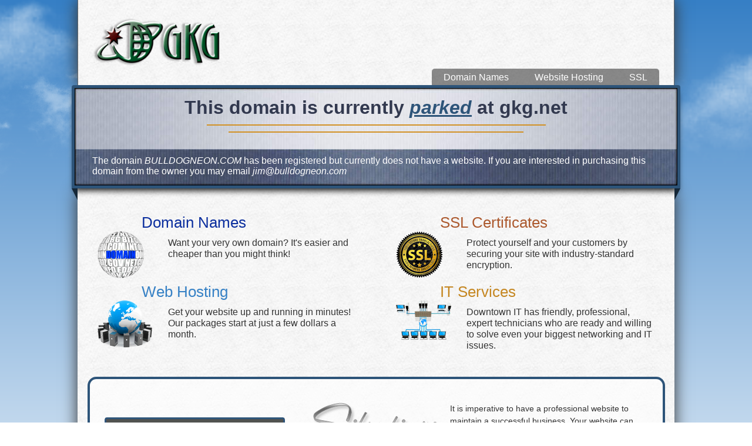

--- FILE ---
content_type: text/html; charset=UTF-8
request_url: http://www.bulldogneon.com/pics/mascot/
body_size: 1697
content:
<!DOCTYPE HTML PUBLIC "-//W3C//DTD HTML 4.01 Transitional//EN" "http://www.w3.org/TR/html4/loose.dtd">
<html>
  <head>
    <link rel="stylesheet" type="text/css" href="http://asset.parking.gkg.net/css/style.css?b7ef5f7"/>
    <meta name="keywords" content="domains, domain name registration, web hosting, website, email">
    <meta name="description" content="Get your own domain name, website, hosting, SSL certificate or email address from GKG.NET">
    <title>Coming soon page | Register your own domain at GKG.NET</title>
  </head>
  <body>
    <div id="container">
      <div id="head">
        
        <a id="logo" href="https://www.gkg.net" target="_blank">
          <img src="http://asset.parking.gkg.net/images/gkg_logo.png?b7ef5f7" title="GKG.NET" alt="gkg.net logo" border="0" />
        </a>
        <ul>
            <li><a rel="nofollow" href="https://www.gkg.net/register" target="_blank">Domain Names</a></li>
            <li><a rel="nofollow" href="https://www.gkg.net/hosting/" target="_blank">Website Hosting</a></li>
            <li><a rel="nofollow" href="https://www.gkg.net/hosting/ssl/" target="_blank">SSL</a></li>
        </ul>
      </div>
      <div id="banner">
        <h1>This domain is currently <a rel="nofollow" href="https://www.gkg.net/domain/parking/" target="_blank">parked</a> at gkg.net</h1>
        <hr class="hr1">
        <hr class="hr2">
        <p>The domain <i>BULLDOGNEON.COM</i> has been registered but currently does not have a website.
          
            If you are interested in purchasing this domain from the owner you may email <i>jim@bulldogneon.com</i>
          
        </p>
      </div>
      <div id="leftcorner"></div>
      <div id="rightcorner"></div>
      <div id="main">
        <div id="services">
          <ul>
            <li class="title"><a class="domain" href="https://www.gkg.net/register" target="_blank">Domain Names</a></li>
            <li class="detailed"><a class="domain" href="https://www.gkg.net/register" target="_blank"></a> <p>Want your very own domain? It's easier and cheaper than you might think!</p></li>
            <li class="title"><a class="hosting" href="https://www.gkg.net/hosting/" target="_blank">Web Hosting</a></li>
            <li class="detailed"><a class="hosting" href="https://www.gkg.net/hosting/" target="_blank"></a> <p>Get your website up and running in minutes! Our packages start at just a few dollars a month.</p></li>
          </ul>
          <ul>
            <li class="title"><a class="ssl" href="https://www.gkg.net/hosting/ssl/" target="_blank">SSL Certificates</a></li>
            <li class="detailed"><a class="ssl" href="https://www.gkg.net/hosting/ssl/" target="_blank"></a> <p>Protect yourself and your customers by securing your site with industry-standard encryption.</p></li>
            <li class="title"><a class="it" href="http://downtownit.net/" title="IT Services" target="_blank">IT Services</a></li>
            <li class="detailed"><a class="it" href="http://downtownit.net/" title="Downtown IT" target="_blank"></a> <p>Downtown IT has friendly, professional, expert technicians who are ready and willing to solve even your biggest networking and IT issues.</p></li>
          </ul>
        </div>
        <div id="silentium">
            <img id="beforeandafter" src="http://asset.parking.gkg.net/images/banda.png?b7ef5f7" alt="Before and after website design">
            <div>
                <a rel="nofollow" href="http://silentiumdesigns.com/" target="_blank"><img id="silentium_logo" src="http://asset.parking.gkg.net/images/silentium_logo.png?b7ef5f7" alt="Silentium Designs logo" title="Silentium Designs"></a>
                <p>It is imperative to have a professional website to maintain a successful business. Your website can inspire trust, attract new business, and even forge relationships with customers.</p>
                <p>Silentium Designs specializes in professional web development with customer convenience in mind. We know you want to be able to make changes yourself, so we offer our own Content Management  System (CMS) to make simple changes easy. Add/remove photos, change text, prices, etc. in just seconds, saving you time and money.</p>
                <p>Contact Silentium Designs today for a free quote &mdash; <a rel="nofollow" href="http://silentiumdesigns.com/contact.shtml" target="_blank">Click Here</a>.</p>
            </div>
        </div>
    </div>
    </div><div id="footer">
  <ul>
    <li><a class="contact" href="http://www.constantcontact.com/email-marketing/index.jsp?ls=extra1&pn=gkg" title="Email Marketing" target="_blank"></a></li>
    <li><a class="downtown" href="http://downtownit.net/" title="IT Solutions" target="_blank"></a></li>
    <li><a class="voip" href="http://www.voipdoneright.com/" title="VoIP Done Right" target="_blank"></a></li>
    <li><a class="silentium" href="http://silentiumdesigns.com/" title="Web Design" target="_blank"></a></li>
    <li><a class="gkg" href="https://www.gkg.net/" title="Domains, Hosting, Etc." target="_blank"></a></li>
  </ul>
</div>
  </body>
</html>

